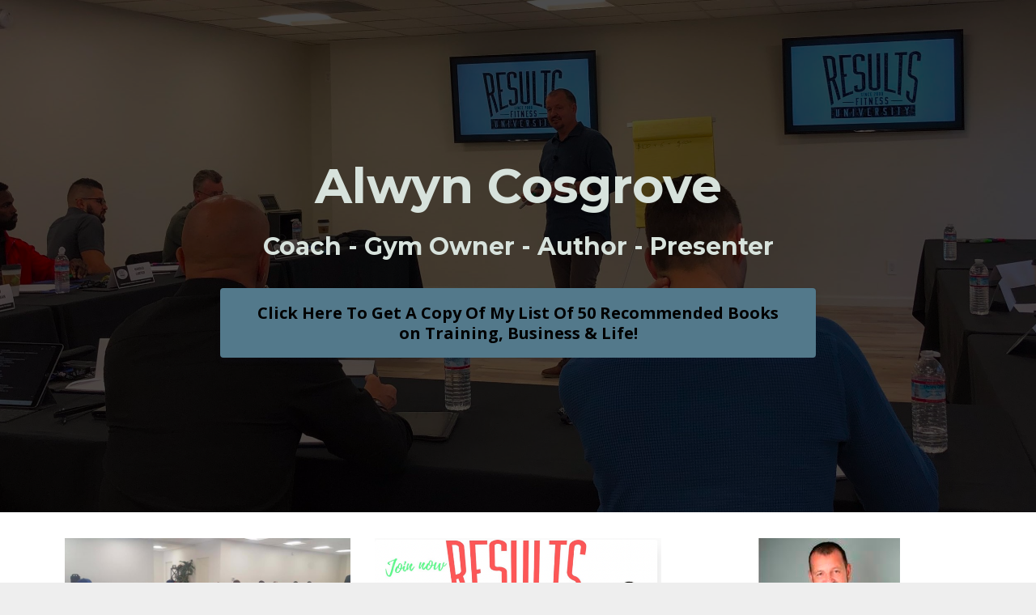

--- FILE ---
content_type: text/html; charset=utf-8
request_url: https://www.resultsfitnessuniversity.com/alwyncosgrove
body_size: 8796
content:
<!DOCTYPE html>
<html lang="en">
  <head>

    <!-- Title and description ================================================== -->
    
              <meta name="csrf-param" content="authenticity_token">
              <meta name="csrf-token" content="ffsuPCfykkilrlUpQLV4v6q6bznduTb1LmhRzHzY9EYlMOVlX4TYGj1fOh9X4vEyfr6dg/k+T0on3xP2QDMZug==">
            
    <title>
      
        AlwynCosgrove.com
      
    </title>
    <meta charset="utf-8" />
    <meta content="IE=edge,chrome=1" http-equiv="X-UA-Compatible">
    <meta name="viewport" content="width=device-width, initial-scale=1, maximum-scale=1, user-scalable=no">
    

    <!-- Helpers ================================================== -->
    <meta property="og:type" content="website">
<meta property="og:url" content="https://www.resultsfitnessuniversity.com/alwyncosgrove">
<meta name="twitter:card" content="summary_large_image">

<meta property="og:title" content="AlwynCosgrove.com">
<meta name="twitter:title" content="AlwynCosgrove.com">




    <link href="https://kajabi-storefronts-production.kajabi-cdn.com/kajabi-storefronts-production/themes/1405873/assets/favicon.png?1729785342641813?v=2" rel="shortcut icon" />
    <link rel="canonical" href="https://www.resultsfitnessuniversity.com/alwyncosgrove" />

    <!-- CSS ================================================== -->
    <link rel="stylesheet" href="https://maxcdn.bootstrapcdn.com/bootstrap/4.0.0-alpha.4/css/bootstrap.min.css" integrity="sha384-2hfp1SzUoho7/TsGGGDaFdsuuDL0LX2hnUp6VkX3CUQ2K4K+xjboZdsXyp4oUHZj" crossorigin="anonymous">
    <link rel="stylesheet" href="https://maxcdn.bootstrapcdn.com/font-awesome/4.5.0/css/font-awesome.min.css">
    
      <link href="//fonts.googleapis.com/css?family=Open+Sans:400,700,400italic,700italic|Montserrat:400,700,400italic,700italic" rel="stylesheet" type="text/css">
    
    <link rel="stylesheet" media="screen" href="https://kajabi-app-assets.kajabi-cdn.com/assets/core-0d125629e028a5a14579c81397830a1acd5cf5a9f3ec2d0de19efb9b0795fb03.css" />
    <link rel="stylesheet" media="screen" href="https://kajabi-storefronts-production.kajabi-cdn.com/kajabi-storefronts-production/themes/1405873/assets/styles.css?1729785342641813" />
    <link rel="stylesheet" media="screen" href="https://kajabi-storefronts-production.kajabi-cdn.com/kajabi-storefronts-production/themes/1405873/assets/overrides.css?1729785342641813" />

    <!-- Container Width ================================================== -->
    
    

    <!-- Optional Background Image ======================================== -->
    

    <!-- Header hook ====================================================== -->
    <script type="text/javascript">
  var Kajabi = Kajabi || {};
</script>
<script type="text/javascript">
  Kajabi.currentSiteUser = {
    "id" : "-1",
    "type" : "Guest",
    "contactId" : "",
  };
</script>
<script type="text/javascript">
  Kajabi.theme = {
    activeThemeName: "Premier",
    previewThemeId: null,
    editor: false
  };
</script>
<meta name="turbo-prefetch" content="false">
<!-- Start of Async ProveSource Code --><script>!function(o,i){window.provesrc&&window.console&&console.error&&console.error("ProveSource is included twice in this page."),window.provesrc={dq:[],display:function(){this.dq.push(arguments)}},o._provesrcAsyncInit=function(){window.provesrc.init({apiKey:"eyJhbGciOiJIUzI1NiIsInR5cCI6IkpXVCJ9.eyJhY2NvdW50SWQiOiI2OTBjZWRiZDI1MDM3MjU1ZWQyM2Y5NDAiLCJpYXQiOjE3NjI0NTQ5NzN9.Hjw00JyJqqT2GshSv9SGQ4JLH9FTiMgJgjSsI4eq150",v:"0.0.4"})};var r=i.createElement("script");r.type="text/javascript",r.async=!0,r["ch"+"ar"+"set"]="UTF-8",r.src="https://cdn.provesrc.com/provesrc.js";var e=i.getElementsByTagName("script")[0];e.parentNode.insertBefore(r,e)}(window,document);</script><!-- End of Async ProveSource Code --><script>
(function(i,s,o,g,r,a,m){i['GoogleAnalyticsObject']=r;i[r]=i[r]||function(){
(i[r].q=i[r].q||[]).push(arguments)
},i[r].l=1*new Date();a=s.createElement(o),
m=s.getElementsByTagName(o)[0];a.async=1;a.src=g;m.parentNode.insertBefore(a,m)
})(window,document,'script','//www.google-analytics.com/analytics.js','ga');
ga('create', 'UA-45673230-1', 'auto', {});
ga('send', 'pageview');
</script>
<style type="text/css">
  #editor-overlay {
    display: none;
    border-color: #2E91FC;
    position: absolute;
    background-color: rgba(46,145,252,0.05);
    border-style: dashed;
    border-width: 3px;
    border-radius: 3px;
    pointer-events: none;
    cursor: pointer;
    z-index: 10000000000;
  }
  .editor-overlay-button {
    color: white;
    background: #2E91FC;
    border-radius: 2px;
    font-size: 13px;
    margin-inline-start: -24px;
    margin-block-start: -12px;
    padding-block: 3px;
    padding-inline: 10px;
    text-transform:uppercase;
    font-weight:bold;
    letter-spacing:1.5px;

    left: 50%;
    top: 50%;
    position: absolute;
  }
</style>
<script src="https://kajabi-app-assets.kajabi-cdn.com/vite/assets/track_analytics-999259ad.js" crossorigin="anonymous" type="module"></script><link rel="modulepreload" href="https://kajabi-app-assets.kajabi-cdn.com/vite/assets/stimulus-576c66eb.js" as="script" crossorigin="anonymous">
<link rel="modulepreload" href="https://kajabi-app-assets.kajabi-cdn.com/vite/assets/track_product_analytics-9c66ca0a.js" as="script" crossorigin="anonymous">
<link rel="modulepreload" href="https://kajabi-app-assets.kajabi-cdn.com/vite/assets/stimulus-e54d982b.js" as="script" crossorigin="anonymous">
<link rel="modulepreload" href="https://kajabi-app-assets.kajabi-cdn.com/vite/assets/trackProductAnalytics-3d5f89d8.js" as="script" crossorigin="anonymous">      <script type="text/javascript">
        if (typeof (window.rudderanalytics) === "undefined") {
          !function(){"use strict";window.RudderSnippetVersion="3.0.3";var sdkBaseUrl="https://cdn.rudderlabs.com/v3"
          ;var sdkName="rsa.min.js";var asyncScript=true;window.rudderAnalyticsBuildType="legacy",window.rudderanalytics=[]
          ;var e=["setDefaultInstanceKey","load","ready","page","track","identify","alias","group","reset","setAnonymousId","startSession","endSession","consent"]
          ;for(var n=0;n<e.length;n++){var t=e[n];window.rudderanalytics[t]=function(e){return function(){
          window.rudderanalytics.push([e].concat(Array.prototype.slice.call(arguments)))}}(t)}try{
          new Function('return import("")'),window.rudderAnalyticsBuildType="modern"}catch(a){}
          if(window.rudderAnalyticsMount=function(){
          "undefined"==typeof globalThis&&(Object.defineProperty(Object.prototype,"__globalThis_magic__",{get:function get(){
          return this},configurable:true}),__globalThis_magic__.globalThis=__globalThis_magic__,
          delete Object.prototype.__globalThis_magic__);var e=document.createElement("script")
          ;e.src="".concat(sdkBaseUrl,"/").concat(window.rudderAnalyticsBuildType,"/").concat(sdkName),e.async=asyncScript,
          document.head?document.head.appendChild(e):document.body.appendChild(e)
          },"undefined"==typeof Promise||"undefined"==typeof globalThis){var d=document.createElement("script")
          ;d.src="https://polyfill-fastly.io/v3/polyfill.min.js?version=3.111.0&features=Symbol%2CPromise&callback=rudderAnalyticsMount",
          d.async=asyncScript,document.head?document.head.appendChild(d):document.body.appendChild(d)}else{
          window.rudderAnalyticsMount()}window.rudderanalytics.load("2apYBMHHHWpiGqicceKmzPebApa","https://kajabiaarnyhwq.dataplane.rudderstack.com",{})}();
        }
      </script>
      <script type="text/javascript">
        if (typeof (window.rudderanalytics) !== "undefined") {
          rudderanalytics.page({"account_id":"10192","site_id":"10344"});
        }
      </script>
      <script type="text/javascript">
        if (typeof (window.rudderanalytics) !== "undefined") {
          (function () {
            function AnalyticsClickHandler (event) {
              const targetEl = event.target.closest('a') || event.target.closest('button');
              if (targetEl) {
                rudderanalytics.track('Site Link Clicked', Object.assign(
                  {"account_id":"10192","site_id":"10344"},
                  {
                    link_text: targetEl.textContent.trim(),
                    link_href: targetEl.href,
                    tag_name: targetEl.tagName,
                  }
                ));
              }
            };
            document.addEventListener('click', AnalyticsClickHandler);
          })();
        }
      </script>
<script>
!function(f,b,e,v,n,t,s){if(f.fbq)return;n=f.fbq=function(){n.callMethod?
n.callMethod.apply(n,arguments):n.queue.push(arguments)};if(!f._fbq)f._fbq=n;
n.push=n;n.loaded=!0;n.version='2.0';n.agent='plkajabi';n.queue=[];t=b.createElement(e);t.async=!0;
t.src=v;s=b.getElementsByTagName(e)[0];s.parentNode.insertBefore(t,s)}(window,
                                                                      document,'script','https://connect.facebook.net/en_US/fbevents.js');


fbq('init', '1875557415852505', {"ct":"","country":null,"em":"","fn":"","ln":"","pn":"","zp":""});
fbq('track', "PageView");</script>
<noscript><img height="1" width="1" style="display:none"
src="https://www.facebook.com/tr?id=1875557415852505&ev=PageView&noscript=1"
/></noscript>
<meta name='site_locale' content='en'><style type="text/css">
  /* Font Awesome 4 */
  .fa.fa-twitter{
    font-family:sans-serif;
  }
  .fa.fa-twitter::before{
    content:"𝕏";
    font-size:1.2em;
  }

  /* Font Awesome 5 */
  .fab.fa-twitter{
    font-family:sans-serif;
  }
  .fab.fa-twitter::before{
    content:"𝕏";
    font-size:1.2em;
  }
</style>
<link rel="stylesheet" href="https://cdn.jsdelivr.net/npm/@kajabi-ui/styles@1.0.4/dist/kajabi_products/kajabi_products.css" />
<script type="module" src="https://cdn.jsdelivr.net/npm/@pine-ds/core@3.14.0/dist/pine-core/pine-core.esm.js"></script>
<script nomodule src="https://cdn.jsdelivr.net/npm/@pine-ds/core@3.14.0/dist/pine-core/index.esm.js"></script>

  </head>
  <body>
    <div class="container container--main container--default">
      <div class="content-wrap">
        <div class="section-wrap section-wrap--top">
          <div id="section-header" data-section-id="header"><!-- Header Variables -->























<!-- KJB Settings Variables -->





<style>
  .header {
    background: #fff;
  }
  
  .header .logo--text, .header--left .header-menu a {
    line-height: 40px;
  }
  .header .logo--image {
    height: 40px;
  }
  .header .logo img {
    max-height: 40px;
  }
  .announcement {
      background: #e8ce1b;
      color: #fff;
    }
  /*============================================================================
    #Header User Menu Styles
  ==============================================================================*/
  .header .user__dropdown {
    background: #fff;
    top: 71px;
  }
  .header--center .user__dropdown {
    top: 50px;
  }
  
  /*============================================================================
    #Header Responsive Styles
  ==============================================================================*/
  @media (max-width: 767px) {
    .header .logo--text {
      line-height: 40px;
    }
    .header .logo--image {
      max-height: 40px;
    }
    .header .logo img {
      max-height: 40px;
    }
    .header .header-ham {
      top: 20px;
    }
  }
</style>




</div>
          <div data-content-for-index data-dynamic-sections="index"><div id="section-1494867300050" data-section-id="1494867300050"><!-- Section Variables -->

















<!-- KJB Settings Variables -->




<style>
  
    .background-image--1494867300050 {
      background-image: url(https://kajabi-storefronts-production.kajabi-cdn.com/kajabi-storefronts-production/themes/1405873/settings_images/bxcbSJa1QMWnGzauDyD2_file.jpg);
    }
  
  .section--1494867300050 {
    /*============================================================================
      #Background Color Override
    ==============================================================================*/
    background: rgba(0,0,0,.7);
  }
  
    .section--1494867300050, .section--1494867300050 h1, .section--1494867300050 h2, .section--1494867300050 h3, .section--1494867300050 h4, .section--1494867300050 h5 , .section--1494867300050 h6  {
      /*============================================================================
        #Text Color Override
      ==============================================================================*/
      color: #d7e2dc;
    }
  
</style>



  <div class="hero-background background-image background-image--1494867300050 ">

  <div class="section section--hero section--middle section--dark section--large section--1494867300050 " kjb-settings-id="sections_1494867300050_settings_overlay">
    <div class="container">
      <div class="row">
        
          <div class="col-md-8 btn__spacing btn__spacing--center">
            <h1 kjb-settings-id="sections_1494867300050_settings_title">Alwyn Cosgrove</h1>
<div kjb-settings-id="sections_1494867300050_settings_text">
  <h3><span style="color: #d7e2dc;"><strong>Coach - Gym Owner - Author - Presenter</strong></span></h3>
</div>

  














<style>
  /*============================================================================
    #Individual CTA Style
  ==============================================================================*/
  .btn--solid.btn--1494867300049_0 {
    background: #53798b !important;
    border-color: #53798b !important;
    color: #000000 !important;
  }
  .btn--solid.btn--1494867300049_0:hover {
    color: #000000 !important;
  }
  .btn--outline.btn--1494867300049_0 {
    border-color: #53798b !important;
    color: #53798b !important;
  }
  .btn--outline.btn--1494867300049_0:hover {
    color: #53798b !important;
  }
</style>
<a href="https://www.resultsfitnessuniversity.com/booklist" class="btn btn-cta btn--block btn--solid btn--large btn--1494867300049_0" data-offset-number="0" data-offset-period="seconds" data-event="" id="" kjb-settings-id="sections_1494867300050_blocks_1494867300049_0_settings_btn_action" target="_blank">Click Here To Get A Copy Of My List Of 50 Recommended Books on Training, Business & Life!</a>



          </div>
        
      </div>
    </div>
  </div>
</div>


</div><div id="section-1494867305824" data-section-id="1494867305824"><!-- Section Virables -->











<!-- Contitional Section Virables -->


<!-- Kjb Section Variabels -->


<style>
  
  .section--1494867305824 {
    /*============================================================================
      #Background Color Override
    ==============================================================================*/
    background: #fff;
  }
  
  .section--link_list.section--dark.section--1494867305824 a, .section--link_list.section--light.section--1494867305824 a, .section--blog_posts.section--dark.section--1494867305824 a, .section--blog_posts.section--light.section--1494867305824 a, .section--feature.section--dark.section--1494867305824 a, .section--feature.section--light.section--1494867305824 a {
    
  }
</style>


<div class="">
  <div id="" class="section section--feature section--top section--xs-small section--light section--1494867305824 " kjb-settings-id="sections_1494867305824_settings_background_color">
    <div class="container">
      
  <div class="row heading heading--empty">

  <div class="col-md-8">
    
    
  </div>
</div>

      <div class="row">
        
          
            <div class="col-md-4">
              <!-- Block Variables -->











<!-- KJB Settings Variables -->





<!-- Sets the Img Width If Setting Has Been Used -->


<div class="block--1494867305824_0" kjb-settings-id="sections_1494867305824_blocks_1494867305824_0_settings_feature" style="text-align: center">
  
    
      <a href="https://www.resultsfitnessuniversity.com/results-university-membership-options" target="_blank">
        <img src="https://kajabi-storefronts-production.kajabi-cdn.com/kajabi-storefronts-production/themes/1405873/settings_images/dtYRp8syQcahdU9oG37u_file.jpg" class="img-fluid" kjb-settings-id="sections_1494867305824_blocks_1494867305824_0_settings_image"/>
      </a>
    
    <a href="https://www.resultsfitnessuniversity.com/results-university-membership-options" target="_blank">
      <h4 kjb-settings-id="sections_1494867305824_blocks_1494867305824_0_settings_heading">Join Us! </h4>
    </a>
  
  <div kjb-settings-id="sections_1494867305824_blocks_1494867305824_0_settings_text">
    <p>Jump onboard with us! Learn more about joining our On Demand Success Club, our coaching program, or how to become one of our VIP Mastermind Coaching members!</p>
  </div>
  
    














<style>
  /*============================================================================
    #Individual CTA Style
  ==============================================================================*/
  .btn--solid.btn--1494867305824_0 {
    background: #f1c40f !important;
    border-color: #f1c40f !important;
    color: #000000 !important;
  }
  .btn--solid.btn--1494867305824_0:hover {
    color: #000000 !important;
  }
  .btn--outline.btn--1494867305824_0 {
    border-color: #f1c40f !important;
    color: #f1c40f !important;
  }
  .btn--outline.btn--1494867305824_0:hover {
    color: #f1c40f !important;
  }
</style>
<a href="https://www.resultsfitnessuniversity.com/event-schedule" class="btn btn-cta btn--auto btn--solid btn--med btn--1494867305824_0" data-offset-number="0" data-offset-period="seconds" data-event="" id="" kjb-settings-id="sections_1494867305824_blocks_1494867305824_0_settings_btn_action" target="_blank">Learn More</a>

  
</div>

            </div>
          
        
          
            <div class="col-md-4">
              <!-- Block Variables -->











<!-- KJB Settings Variables -->





<!-- Sets the Img Width If Setting Has Been Used -->


<div class="block--1494867305824_1" kjb-settings-id="sections_1494867305824_blocks_1494867305824_1_settings_feature" style="text-align: center">
  
    
      <a href="https://www.resultsfitnessuniversity.com/store" target="_blank">
        <img src="https://kajabi-storefronts-production.kajabi-cdn.com/kajabi-storefronts-production/file-uploads/themes/1405873/settings_images/6440a7c-d21-badb-d417-bf1ef8d4c83_5aaaa759-cd63-4ec5-86ea-c8c64605c084.png" class="img-fluid" kjb-settings-id="sections_1494867305824_blocks_1494867305824_1_settings_image"/>
      </a>
    
    <a href="https://www.resultsfitnessuniversity.com/store" target="_blank">
      <h4 kjb-settings-id="sections_1494867305824_blocks_1494867305824_1_settings_heading">Store</h4>
    </a>
  
  <div kjb-settings-id="sections_1494867305824_blocks_1494867305824_1_settings_text">
    <p>Learn more about my books, products, and our On Demand Success Club, where you get access to a entire new course every month without leaving your home!</p>
  </div>
  
    














<style>
  /*============================================================================
    #Individual CTA Style
  ==============================================================================*/
  .btn--solid.btn--1494867305824_1 {
    background: #f1c40f !important;
    border-color: #f1c40f !important;
    color: #000000 !important;
  }
  .btn--solid.btn--1494867305824_1:hover {
    color: #000000 !important;
  }
  .btn--outline.btn--1494867305824_1 {
    border-color: #f1c40f !important;
    color: #f1c40f !important;
  }
  .btn--outline.btn--1494867305824_1:hover {
    color: #f1c40f !important;
  }
</style>
<a href="https://www.resultsfitnessuniversity.com/store" class="btn btn-cta btn--auto btn--solid btn--med btn--1494867305824_1" data-offset-number="0" data-offset-period="seconds" data-event="" id="" kjb-settings-id="sections_1494867305824_blocks_1494867305824_1_settings_btn_action" target="_blank">Start Shopping</a>

  
</div>

            </div>
          
        
          
            <div class="col-md-4">
              <!-- Block Variables -->











<!-- KJB Settings Variables -->





<!-- Sets the Img Width If Setting Has Been Used -->


<div class="block--1494867305824_2" kjb-settings-id="sections_1494867305824_blocks_1494867305824_2_settings_feature" style="text-align: center">
  
    
      <a href="https://www.resultsfitnessuniversity.com/fitnessbusinesscatalyst" target="_blank">
        <img src="https://kajabi-storefronts-production.kajabi-cdn.com/kajabi-storefronts-production/themes/1405873/settings_images/tlUzWucSQeuV4Tcznuyi_file.jpg" class="img-fluid" kjb-settings-id="sections_1494867305824_blocks_1494867305824_2_settings_image"/>
      </a>
    
    <a href="https://www.resultsfitnessuniversity.com/fitnessbusinesscatalyst" target="_blank">
      <h4 kjb-settings-id="sections_1494867305824_blocks_1494867305824_2_settings_heading">Coaching with Alwyn Cosgrove</h4>
    </a>
  
  <div kjb-settings-id="sections_1494867305824_blocks_1494867305824_2_settings_text">
    <p>Learn more about working one-on-one with Alwyn Cosgrove as your business coach!</p>
  </div>
  
    














<style>
  /*============================================================================
    #Individual CTA Style
  ==============================================================================*/
  .btn--solid.btn--1494867305824_2 {
    background: #f1c40f !important;
    border-color: #f1c40f !important;
    color: #000000 !important;
  }
  .btn--solid.btn--1494867305824_2:hover {
    color: #000000 !important;
  }
  .btn--outline.btn--1494867305824_2 {
    border-color: #f1c40f !important;
    color: #f1c40f !important;
  }
  .btn--outline.btn--1494867305824_2:hover {
    color: #f1c40f !important;
  }
</style>
<a href="https://www.resultsfitnessuniversity.com/event-schedule-1" class="btn btn-cta btn--auto btn--solid btn--med btn--1494867305824_2" data-offset-number="0" data-offset-period="seconds" data-event="" id="" kjb-settings-id="sections_1494867305824_blocks_1494867305824_2_settings_btn_action" target="_blank">Learn More</a>

  
</div>

            </div>
          
        
      </div>
    </div>
  </div>
</div>

</div><div id="section-1575926377754" data-section-id="1575926377754"><!-- Section Virables -->











<!-- Contitional Section Virables -->


<!-- Kjb Section Variabels -->


<style>
  
  .section--1575926377754 {
    /*============================================================================
      #Background Color Override
    ==============================================================================*/
    background: #f9f9f9;
  }
  
  .section--link_list.section--dark.section--1575926377754 a, .section--link_list.section--light.section--1575926377754 a, .section--blog_posts.section--dark.section--1575926377754 a, .section--blog_posts.section--light.section--1575926377754 a, .section--feature.section--dark.section--1575926377754 a, .section--feature.section--light.section--1575926377754 a {
    
  }
</style>


<div id="" class="section section--logo_list section--middle section--xs-small section--light section--1575926377754" kjb-settings-id="sections_1575926377754_settings_background_color">
  <div class="container">
    
  <div class="row heading">

  <div class="col-md-8">
    
      <h2 class="heading__title" kjb-settings-id="sections_1575926377754_settings_heading">Featured in:</h2>
    
    
  </div>
</div>

    <div class="row">
      
        <div class="col-sm-2">
          <!-- Block Variables -->





<!-- KJB Settings Variables -->



  <img src="https://kajabi-storefronts-production.kajabi-cdn.com/kajabi-storefronts-production/themes/1405873/settings_images/UxtMNeXLQUegDt6nmMpo_Screen_Shot_2019-12-06_at_5.26.03_PM.png" class="img-fluid" kjb-settings-id="sections_1575926377754_blocks_1575926377754_0_settings_logo_list_img"/>


        </div>
      
        <div class="col-sm-2">
          <!-- Block Variables -->





<!-- KJB Settings Variables -->



  <img src="https://kajabi-storefronts-production.kajabi-cdn.com/kajabi-storefronts-production/themes/1405873/settings_images/1mL3urCsQbqXUIyloibo_Screen_Shot_2019-12-06_at_5.25.55_PM.png" class="img-fluid" kjb-settings-id="sections_1575926377754_blocks_1575926377754_1_settings_logo_list_img"/>


        </div>
      
        <div class="col-sm-2">
          <!-- Block Variables -->





<!-- KJB Settings Variables -->



  <img src="https://kajabi-storefronts-production.kajabi-cdn.com/kajabi-storefronts-production/themes/1405873/settings_images/yg2CJO4lRXqOnSCFqqUP_Screen_Shot_2019-12-09_at_1.21.48_PM.png" class="img-fluid" kjb-settings-id="sections_1575926377754_blocks_1575926377754_2_settings_logo_list_img"/>


        </div>
      
    </div>
  </div>
</div>

</div><div id="section-1575924080140" data-section-id="1575924080140"><!-- Section Virables -->











<!-- Contitional Section Virables -->


<!-- Kjb Section Variabels -->


<style>
  
    .background-image--1575924080140 {
      background-image: url(https://kajabi-storefronts-production.kajabi-cdn.com/kajabi-storefronts-production/themes/1405873/assets/?1729785342641813);
    }
  
  .section--1575924080140 {
    /*============================================================================
      #Background Color Override
    ==============================================================================*/
    background: #fff;
  }
  
  .section--link_list.section--dark.section--1575924080140 a, .section--link_list.section--light.section--1575924080140 a, .section--blog_posts.section--dark.section--1575924080140 a, .section--blog_posts.section--light.section--1575924080140 a, .section--feature.section--dark.section--1575924080140 a, .section--feature.section--light.section--1575924080140 a {
    
  }
</style>


<!-- Section Variables -->




<div class="">
  <div id="" class="section section--blog_posts section--top section--xs-small section--light section--1575924080140 " kjb-settings-id="sections_1575924080140_settings_background_color">
    <div class="container">
      
  <div class="row heading">

  <div class="col-md-8">
    
      <h2 class="heading__title" kjb-settings-id="sections_1575924080140_settings_heading">Articles</h2>
    
    
  </div>
</div>

      <div class="row">
        
          <div class="col-md-4">
            <div class="blog_post">
  
    
      <a href="/blog/doubled-revenue-while-galavanting-in-greece-meet-matthew"><img class="blog_post__img img-fluid" src="https://kajabi-storefronts-production.kajabi-cdn.com/kajabi-storefronts-production/file-uploads/blogs/8059/images/3b75f07-531-1f68-47c-eca34a8e71_f6b64908-a4f4-4fc8-ba22-1ae29a9283b3.jpg"></a>
    
  
  
    <h4 class="blog_post__title blog_post__title--solo"><a href="/blog/doubled-revenue-while-galavanting-in-greece-meet-matthew">DOUBLED revenue while galavanting in Greece (Meet Matthew)</a></h4>
  
</div>

          </div>
        
          <div class="col-md-4">
            <div class="blog_post">
  
    
      <a href="/blog/kati-caleb-terray-results-university-biz-owner-of-the-year-finalist"><img class="blog_post__img img-fluid" src="https://kajabi-storefronts-production.kajabi-cdn.com/kajabi-storefronts-production/blogs/8059/images/GtM5BKnASwyoy3y6BhT6_Screen_Shot_2020-11-11_at_8.06.30_PM.png"></a>
    
  
  
    <h4 class="blog_post__title blog_post__title--solo"><a href="/blog/kati-caleb-terray-results-university-biz-owner-of-the-year-finalist">Kati & Caleb Terray, Results University Biz Owner of the Year final...</a></h4>
  
</div>

          </div>
        
          <div class="col-md-4">
            <div class="blog_post">
  
    
      <a href="/blog/our-biz-owners-of-the-year-mandy-haugstad-jordan-rudolph-of-unity-fitness-in-la-crosse-wi"><img class="blog_post__img img-fluid" src="https://kajabi-storefronts-production.kajabi-cdn.com/kajabi-storefronts-production/blogs/8059/images/vJcoXR24QpGgC43VPA9X_3edf2e0873cdc9f7cf02a90b71880907.jpg"></a>
    
  
  
    <h4 class="blog_post__title blog_post__title--solo"><a href="/blog/our-biz-owners-of-the-year-mandy-haugstad-jordan-rudolph-of-unity-fitness-in-la-crosse-wi">Our Business Owners of the Year, Mandy Haugstad & Jordan Rudolph of...</a></h4>
  
</div>

          </div>
        
      </div>
    </div>
  </div>
</div>

</div><div id="section-1575946513755" data-section-id="1575946513755"><!-- Section Virables -->











<!-- Contitional Section Virables -->


<!-- Kjb Section Variabels -->


<style>
  
  .section--1575946513755 {
    /*============================================================================
      #Background Color Override
    ==============================================================================*/
    background: #fff;
  }
  
  .section--link_list.section--dark.section--1575946513755 a, .section--link_list.section--light.section--1575946513755 a, .section--blog_posts.section--dark.section--1575946513755 a, .section--blog_posts.section--light.section--1575946513755 a, .section--feature.section--dark.section--1575946513755 a, .section--feature.section--light.section--1575946513755 a {
    
  }
</style>


<!-- Section Variables -->







<!-- KJB Settings Variables -->



<!-- Conditional Styles For Accent Bar -->


<div id="" class="section section--heading section--top section--xs-small section--light section--1575946513755" kjb-settings-id="sections_1575946513755_settings_background_color">
  <div class="container">
    <div class="row">
      <div class="col-md-8">
        
          <h2 class="section--heading__title section--heading__title--sm" kjb-settings-id="sections_1575946513755_settings_heading">Books</h2>
        
        
          <p class="section--heading__subtitle section--heading__subtitle--sm" kjb-settings-id="sections_1575946513755_settings_subheading">Check out the following best-selling books by clicking on the cover to grab your copy today! </p>
        
      </div>
    </div>
  </div>
</div>

</div><div id="section-1575935871267" data-section-id="1575935871267"><!-- Section Virables -->











<!-- Contitional Section Virables -->


<!-- Kjb Section Variabels -->


<style>
  
  .section--1575935871267 {
    /*============================================================================
      #Background Color Override
    ==============================================================================*/
    background: #ecf0f1;
  }
  
  .section--link_list.section--dark.section--1575935871267 a, .section--link_list.section--light.section--1575935871267 a, .section--blog_posts.section--dark.section--1575935871267 a, .section--blog_posts.section--light.section--1575935871267 a, .section--feature.section--dark.section--1575935871267 a, .section--feature.section--light.section--1575935871267 a {
    
  }
</style>


<div id="" class="section section--gallery section--top section-- section--light section--1575935871267">
  <div class="row">
    
      
        <div class="col-md-3">
          





<style>
  .gallery-image--1575935871267_0 .gallery-image__overlay--bg {
    background-color: rgba(0,0,0,0.5);
  }
  .gallery-image--1575935871267_0 .gallery-image__text-container, .gallery-image--1575935871267_0 .gallery-image__text-container h3 {
    color: #ffffff;
  }
</style>

<div class="gallery-image gallery-image--1575935871267_0">
  
    <a class="gallery-image__link gallery-image__link--active" href="http://www.amazon.com/gp/product/1583335757/ref=as_li_tl?ie=UTF8&camp=1789&creative=390957&creativeASIN=1583335757&linkCode=as2&tag=wwwalwyncosgr-20&linkId=2WND5UE4VWBFMRAK" target="_blank">
  
  <img src="https://kajabi-storefronts-production.kajabi-cdn.com/kajabi-storefronts-production/themes/1405873/settings_images/pi9GiBCZSNubW3Dkn29e_Strong_2.jpg" class="img-fluid" kjb-settings-id="sections_1575935871267_blocks_1575935871267_0_settings_image" />
  
  </a>
</div>

        </div>
      
    
      
        <div class="col-md-3">
          





<style>
  .gallery-image--1575935871267_1 .gallery-image__overlay--bg {
    background-color: rgba(0,0,0,0.5);
  }
  .gallery-image--1575935871267_1 .gallery-image__text-container, .gallery-image--1575935871267_1 .gallery-image__text-container h3 {
    color: #ffffff;
  }
</style>

<div class="gallery-image gallery-image--1575935871267_1">
  
    <a class="gallery-image__link gallery-image__link--active" href="http://www.amazon.com/gp/product/1583334653/ref=as_li_ss_il?ie=UTF8&camp=1789&creative=390957&creativeASIN=1583334653&linkCode=as2&tag=wwwalwyncosgr-20" target="_blank">
  
  <img src="https://kajabi-storefronts-production.kajabi-cdn.com/kajabi-storefronts-production/themes/1405873/settings_images/1Sl0tGpDSuSqukEb6b5T_NROL_Supercharged.jpg" class="img-fluid" kjb-settings-id="sections_1575935871267_blocks_1575935871267_1_settings_image" />
  
  </a>
</div>

        </div>
      
    
      
        <div class="col-md-3">
          





<style>
  .gallery-image--1575935871267_2 .gallery-image__overlay--bg {
    background-color: rgba(0,0,0,0.5);
  }
  .gallery-image--1575935871267_2 .gallery-image__text-container, .gallery-image--1575935871267_2 .gallery-image__text-container h3 {
    color: #ffffff;
  }
</style>

<div class="gallery-image gallery-image--1575935871267_2">
  
    <a class="gallery-image__link gallery-image__link--active" href="http://www.amazon.com/gp/product/158333338X/ref=as_li_ss_il?ie=UTF8&camp=1789&creative=390957&creativeASIN=158333338X&linkCode=as2&tag=wwwalwyncosgr-20" target="_blank">
  
  <img src="https://kajabi-storefronts-production.kajabi-cdn.com/kajabi-storefronts-production/themes/1405873/settings_images/amTmPgwQFTNqrLuXnJIw_NROL.jpg" class="img-fluid" kjb-settings-id="sections_1575935871267_blocks_1575935871267_2_settings_image" />
  
  </a>
</div>

        </div>
      
    
      
        <div class="col-md-3">
          





<style>
  .gallery-image--1575935973648 .gallery-image__overlay--bg {
    background-color: rgba(0,0,0,0.5);
  }
  .gallery-image--1575935973648 .gallery-image__text-container, .gallery-image--1575935973648 .gallery-image__text-container h3 {
    color: #ffffff;
  }
</style>

<div class="gallery-image gallery-image--1575935973648">
  
    <a class="gallery-image__link gallery-image__link--active" href="http://www.amazon.com/gp/product/1583333398/ref=as_li_ss_il?ie=UTF8&camp=1789&creative=390957&creativeASIN=1583333398&linkCode=as2&tag=wwwalwyncosgr-20" target="_blank">
  
  <img src="https://kajabi-storefronts-production.kajabi-cdn.com/kajabi-storefronts-production/themes/1405873/settings_images/r7hNZq1FTX6NCiVa0Quz_NROL_Women.jpg" class="img-fluid" kjb-settings-id="sections_1575935871267_blocks_1575935973648_settings_image" />
  
  </a>
</div>

        </div>
      
    
      
        <div class="col-md-3">
          





<style>
  .gallery-image--1575936000661 .gallery-image__overlay--bg {
    background-color: rgba(0,0,0,0.5);
  }
  .gallery-image--1575936000661 .gallery-image__text-container, .gallery-image--1575936000661 .gallery-image__text-container h3 {
    color: #ffffff;
  }
</style>

<div class="gallery-image gallery-image--1575936000661">
  
    <a class="gallery-image__link gallery-image__link--active" href="http://www.amazon.com/gp/product/1583334602/ref=as_li_ss_il?ie=UTF8&camp=1789&creative=390957&creativeASIN=1583334602&linkCode=as2&tag=wwwalwyncosgr-20" target="_blank">
  
  <img src="https://kajabi-storefronts-production.kajabi-cdn.com/kajabi-storefronts-production/themes/1405873/settings_images/Zl8r1MwQTCfNk99VVUiD_NROL_Abs.jpg" class="img-fluid" kjb-settings-id="sections_1575935871267_blocks_1575936000661_settings_image" />
  
  </a>
</div>

        </div>
      
    
      
        <div class="col-md-3">
          





<style>
  .gallery-image--1575936148095 .gallery-image__overlay--bg {
    background-color: rgba(0,0,0,0.5);
  }
  .gallery-image--1575936148095 .gallery-image__text-container, .gallery-image--1575936148095 .gallery-image__text-container h3 {
    color: #ffffff;
  }
</style>

<div class="gallery-image gallery-image--1575936148095">
  
    <a class="gallery-image__link gallery-image__link--active" href="http://www.amazon.com/gp/product/1583334610/ref=as_li_ss_il?ie=UTF8&camp=1789&creative=390957&creativeASIN=1583334610&linkCode=as2&tag=wwwalwyncosgr-20" target="_blank">
  
  <img src="https://kajabi-storefronts-production.kajabi-cdn.com/kajabi-storefronts-production/themes/1405873/settings_images/1VliSB9gQ9Cfq0N8FXyz_NROL_Life.jpg" class="img-fluid" kjb-settings-id="sections_1575935871267_blocks_1575936148095_settings_image" />
  
  </a>
</div>

        </div>
      
    
      
        <div class="col-md-3">
          





<style>
  .gallery-image--1575936189149 .gallery-image__overlay--bg {
    background-color: rgba(0,0,0,0.5);
  }
  .gallery-image--1575936189149 .gallery-image__text-container, .gallery-image--1575936189149 .gallery-image__text-container h3 {
    color: #ffffff;
  }
</style>

<div class="gallery-image gallery-image--1575936189149">
  
    <a class="gallery-image__link gallery-image__link--active" href="http://www.amazon.com/gp/product/0982908377/ref=as_li_ss_il?ie=UTF8&camp=1789&creative=390957&creativeASIN=0982908377&linkCode=as2&tag=wwwalwyncosgr-20" target="_blank">
  
  <img src="https://kajabi-storefronts-production.kajabi-cdn.com/kajabi-storefronts-production/themes/1405873/settings_images/RZCHo4V8R5yujSJmSTJh_Total_Body_Breakthrough.jpg" class="img-fluid" kjb-settings-id="sections_1575935871267_blocks_1575936189149_settings_image" />
  
  </a>
</div>

        </div>
      
    
      
        <div class="col-md-3">
          





<style>
  .gallery-image--1575936217652 .gallery-image__overlay--bg {
    background-color: rgba(0,0,0,0.5);
  }
  .gallery-image--1575936217652 .gallery-image__text-container, .gallery-image--1575936217652 .gallery-image__text-container h3 {
    color: #ffffff;
  }
</style>

<div class="gallery-image gallery-image--1575936217652">
  
    <a class="gallery-image__link gallery-image__link--active" href="http://www.amazon.com/gp/product/0983340498/ref=as_li_ss_il?ie=UTF8&camp=1789&creative=390957&creativeASIN=0983340498&linkCode=as2&tag=wwwalwyncosgr-20" target="_blank">
  
  <img src="https://kajabi-storefronts-production.kajabi-cdn.com/kajabi-storefronts-production/themes/1405873/settings_images/YwVVayEfTAWqmof4bDJy_Fit_Formula.jpg" class="img-fluid" kjb-settings-id="sections_1575935871267_blocks_1575936217652_settings_image" />
  
  </a>
</div>

        </div>
      
    
      
        <div class="col-md-3">
          





<style>
  .gallery-image--1575936243463 .gallery-image__overlay--bg {
    background-color: rgba(0,0,0,0.5);
  }
  .gallery-image--1575936243463 .gallery-image__text-container, .gallery-image--1575936243463 .gallery-image__text-container h3 {
    color: #ffffff;
  }
</style>

<div class="gallery-image gallery-image--1575936243463">
  
    <a class="gallery-image__link gallery-image__link--active" href="http://www.amazon.com/gp/product/0985364351/ref=as_li_ss_il?ie=UTF8&camp=1789&creative=390957&creativeASIN=0985364351&linkCode=as2&tag=wwwalwyncosgr-20" target="_blank">
  
  <img src="https://kajabi-storefronts-production.kajabi-cdn.com/kajabi-storefronts-production/themes/1405873/settings_images/J1EqGOU5T2SshbC1tw0v_Results_Fitness.jpg" class="img-fluid" kjb-settings-id="sections_1575935871267_blocks_1575936243463_settings_image" />
  
  </a>
</div>

        </div>
      
    
      
        <div class="col-md-3">
          





<style>
  .gallery-image--1575936270064 .gallery-image__overlay--bg {
    background-color: rgba(0,0,0,0.5);
  }
  .gallery-image--1575936270064 .gallery-image__text-container, .gallery-image--1575936270064 .gallery-image__text-container h3 {
    color: #ffffff;
  }
</style>

<div class="gallery-image gallery-image--1575936270064">
  
    <a class="gallery-image__link gallery-image__link--active" href="http://www.amazon.com/gp/product/0989518701/ref=as_li_ss_il?ie=UTF8&camp=1789&creative=390957&creativeASIN=0989518701&linkCode=as2&tag=wwwalwyncosgr-20" target="_blank">
  
  <img src="https://kajabi-storefronts-production.kajabi-cdn.com/kajabi-storefronts-production/themes/1405873/settings_images/VLsI8nJNQGCsqBkMG1bA_Get_WIth_The_Program.jpg" class="img-fluid" kjb-settings-id="sections_1575935871267_blocks_1575936270064_settings_image" />
  
  </a>
</div>

        </div>
      
    
      
        <div class="col-md-3">
          





<style>
  .gallery-image--1575936310474 .gallery-image__overlay--bg {
    background-color: rgba(0,0,0,0.5);
  }
  .gallery-image--1575936310474 .gallery-image__text-container, .gallery-image--1575936310474 .gallery-image__text-container h3 {
    color: #ffffff;
  }
</style>

<div class="gallery-image gallery-image--1575936310474">
  
    <a class="gallery-image__link gallery-image__link--active" href="http://www.amazon.com/gp/product/1609614631/ref=as_li_ss_il?ie=UTF8&camp=1789&creative=390957&creativeASIN=1609614631&linkCode=as2&tag=wwwalwyncosgr-20" target="_blank">
  
  <img src="https://kajabi-storefronts-production.kajabi-cdn.com/kajabi-storefronts-production/themes/1405873/settings_images/TgHzlosTTbeCKHY5ryMJ_Drop_Two_Sizes.jpg" class="img-fluid" kjb-settings-id="sections_1575935871267_blocks_1575936310474_settings_image" />
  
  </a>
</div>

        </div>
      
    
      
        <div class="col-md-3">
          





<style>
  .gallery-image--1575937137017 .gallery-image__overlay--bg {
    background-color: rgba(0,0,0,0.5);
  }
  .gallery-image--1575937137017 .gallery-image__text-container, .gallery-image--1575937137017 .gallery-image__text-container h3 {
    color: #ffffff;
  }
</style>

<div class="gallery-image gallery-image--1575937137017">
  
    <a class="gallery-image__link gallery-image__link--active" href="http://www.amazon.com/gp/product/1605296937/ref=as_li_ss_il?ie=UTF8&camp=1789&creative=390957&creativeASIN=1605296937&linkCode=as2&tag=wwwalwyncosgr-20" target="_blank">
  
  <img src="https://kajabi-storefronts-production.kajabi-cdn.com/kajabi-storefronts-production/themes/1405873/settings_images/CocOXWdmSwKdpcwYiAm7_Female_Body_Breakthrough.jpg" class="img-fluid" kjb-settings-id="sections_1575935871267_blocks_1575937137017_settings_image" />
  
  </a>
</div>

        </div>
      
    
  </div>
</div>

</div><div id="section-1575926971815" data-section-id="1575926971815"><!-- Section Virables -->











<!-- Contitional Section Virables -->


<!-- Kjb Section Variabels -->


<style>
  
  .section--1575926971815 {
    /*============================================================================
      #Background Color Override
    ==============================================================================*/
    background: #f9f9f9;
  }
  
  .section--link_list.section--dark.section--1575926971815 a, .section--link_list.section--light.section--1575926971815 a, .section--blog_posts.section--dark.section--1575926971815 a, .section--blog_posts.section--light.section--1575926971815 a, .section--feature.section--dark.section--1575926971815 a, .section--feature.section--light.section--1575926971815 a {
    
  }
</style>


<div id="" class="section section--logo_list section--middle section--xs-small section--light section--1575926971815" kjb-settings-id="sections_1575926971815_settings_background_color">
  <div class="container">
    
  <div class="row heading">

  <div class="col-md-8">
    
      <h2 class="heading__title" kjb-settings-id="sections_1575926971815_settings_heading">Partners</h2>
    
    
  </div>
</div>

    <div class="row">
      
        <div class="col-sm-2">
          <!-- Block Variables -->





<!-- KJB Settings Variables -->



  <a href="http://www.jdoqocy.com/click-5318760-12203572" target="_blank">
    <img src="https://kajabi-storefronts-production.kajabi-cdn.com/kajabi-storefronts-production/themes/1405873/settings_images/rjctf68SwWVre34a0A9i_Screen_Shot_2019-12-09_at_1.30.15_PM.png" class="img-fluid" kjb-settings-id="sections_1575926971815_blocks_1575926971815_0_settings_logo_list_img"/>
  </a>


        </div>
      
        <div class="col-sm-2">
          <!-- Block Variables -->





<!-- KJB Settings Variables -->



  <a href="http://www.alwyncosgrove.com/examine" target="_blank">
    <img src="https://kajabi-storefronts-production.kajabi-cdn.com/kajabi-storefronts-production/themes/1405873/settings_images/nhNJnaMrTbGlHaEbpF6o_Screen_Shot_2019-12-09_at_1.33.42_PM.png" class="img-fluid" kjb-settings-id="sections_1575926971815_blocks_1575926971815_1_settings_logo_list_img"/>
  </a>


        </div>
      
        <div class="col-sm-2">
          <!-- Block Variables -->





<!-- KJB Settings Variables -->



  <a href="http://www.otpbooks.com/products/?ref=17" target="_blank">
    <img src="https://kajabi-storefronts-production.kajabi-cdn.com/kajabi-storefronts-production/themes/1405873/settings_images/Ki7zVOHSciut1OZXwcrA_Screen_Shot_2019-12-09_at_1.33.49_PM.png" class="img-fluid" kjb-settings-id="sections_1575926971815_blocks_1575926971815_2_settings_logo_list_img"/>
  </a>


        </div>
      
        <div class="col-sm-2">
          <!-- Block Variables -->





<!-- KJB Settings Variables -->



  <a href="http://ultimatesandbagtraining.com/pages/the-shop?oid=1095_1_banner_3" target="_blank">
    <img src="https://kajabi-storefronts-production.kajabi-cdn.com/kajabi-storefronts-production/themes/1405873/settings_images/wVYnb9kiQZmX3iwvFhYb_Screen_Shot_2019-12-09_at_1.34.16_PM.png" class="img-fluid" kjb-settings-id="sections_1575926971815_blocks_1575926971815_4_settings_logo_list_img"/>
  </a>


        </div>
      
        <div class="col-sm-2">
          <!-- Block Variables -->





<!-- KJB Settings Variables -->



  <a href="http://www.jdoqocy.com/click-5318760-12191956-1429628101000" target="_blank">
    <img src="https://kajabi-storefronts-production.kajabi-cdn.com/kajabi-storefronts-production/themes/1405873/settings_images/0mgO0mrESqWMg8SvR6nH_Screen_Shot_2019-12-09_at_1.34.05_PM.png" class="img-fluid" kjb-settings-id="sections_1575926971815_blocks_1575926971815_3_settings_logo_list_img"/>
  </a>


        </div>
      
    </div>
  </div>
</div>

</div></div>
          <div id="section-footer" data-section-id="footer">



<style>
  .footer {
    background: #272d34;
  }
  
</style>


  
  
    <style>
      .container--main {
        background: #272d34;
      }
    </style>
  
  <footer class="footer footer--dark footer--center" kjb-settings-id="sections_footer_settings_background_color">
    <div class="container">
      <div class="footer__text-container">
        
        
        
        
          <div kjb-settings-id="sections_footer_settings_menu" class="footer__menu">
            
              <a class="footer__menu-item" href="https://www.resultsfitnessuniversity.com/results-fitness-university">Results University Heroes</a>
            
              <a class="footer__menu-item" href="https://www.resultsfitnessuniversity.com/blog">Blog</a>
            
              <a class="footer__menu-item" href="https://www.resultsfitnessuniversity.com/affiliates">Affiliates</a>
            
          </div>
        
      </div>
      <!-- Section Variables -->
























<!-- KJB Settings Variables -->

















<style>
  .footer .social-icons__icon,
  .footer .social-icons__icon:hover {
    color: #ffffff;
  }
  .footer .social-icons--round .social-icons__icon ,
  .footer .social-icons--square .social-icons__icon {
    background-color: #2e91fc;
  }
</style>


  <div class="social-icons social-icons--round social-icons--center">
    <div class="social-icons__row">
      
        <a class="social-icons__icon fa fa-facebook" href="https://www.facebook.com/alwyncosgrovefanpage" target="_blank" kjb-settings-id="sections_footer_settings_social_icon_link_facebook"></a>
      
      
        <a class="social-icons__icon fa fa-twitter" href="https://www.twitter.com/alwyncosgrove" target="_blank" kjb-settings-id="sections_footer_settings_social_icon_link_twitter"></a>
      
      
        <a class="social-icons__icon fa fa-instagram" href="https://www.instagram.com/alwyncosgrove" target="_blank" kjb-settings-id="sections_footer_settings_social_icon_link_instagram"></a>
      
      
      
      
      
      
      
      
      
      
      
      
      
      
    </div>
  </div>


    </div>
  </footer>


</div>
        </div>
      </div>
    </div>
    <div id="section-pop_exit" data-section-id="pop_exit">

  



  


</div>
    <div id="section-pop_two_step" data-section-id="pop_two_step">






  


<style>
  #two-step {
    display: none;
    /*============================================================================
      #Background Color Override
    ==============================================================================*/
    
      /*============================================================================
        #Text Color Override
      ==============================================================================*/
      color: ;
    
  }
</style>

<div id="two-step" class="pop pop--light">
  <div class="pop__content">
    <div class="pop__inner">
      <div class="pop__body" style="background: #fff;">
        <a class="pop__close">
          Close
        </a>
        
          <img src="https://kajabi-storefronts-production.kajabi-cdn.com/kajabi-storefronts-production/themes/1405873/assets/two_step.jpg?1729785342641813" class="img-fluid" kjb-settings-id="sections_pop_two_step_settings_image"/>
        
        <div class="pop__body--inner">
          
            <div class="block--1492725498873">
              
                  




<style>
  .block--1492725498873 .progress-wrapper .progress-bar {
    width: 50%;
    background-color: #2e91fc;
  }
  .block--1492725498873 .progress-wrapper .progress {
    background-color: #f9f9f9;
  }
</style>

<div class="progress-wrapper" kjb-settings-id="sections_pop_two_step_blocks_1492725498873_settings_show_progress">
  <p class="progress-percent" kjb-settings-id="sections_pop_two_step_blocks_1492725498873_settings_progress_text">50% Complete</p>
  <div class="progress">
    <div class="progress-bar progress-bar-striped" kjb-settings-id="sections_pop_two_step_blocks_1492725498873_settings_progress_percent"></div>
  </div>
</div>

                
            </div>
          
            <div class="block--1492725503624">
              
                  <div kjb-settings-id="sections_pop_two_step_blocks_1492725503624_settings_text">
  <h3>Two Step</h3>
<p>Lorem ipsum dolor sit amet, consectetur adipiscing elit, sed do eiusmod tempor incididunt ut labore et dolore magna aliqua.</p>
</div>

              
            </div>
          
          
  


        </div>
      </div>
    </div>
  </div>
</div>

</div>

    <!-- Javascripts ================================================== -->
    <script src="https://kajabi-app-assets.kajabi-cdn.com/assets/core-138bf53a645eb18eb9315f716f4cda794ffcfe0d65f16ae1ff7b927f8b23e24f.js"></script>
    <script charset='ISO-8859-1' src='https://fast.wistia.com/assets/external/E-v1.js'></script>
    <script charset='ISO-8859-1' src='https://fast.wistia.com/labs/crop-fill/plugin.js'></script>
    <script src="https://cdnjs.cloudflare.com/ajax/libs/ouibounce/0.0.12/ouibounce.min.js"></script>
    <script src="https://cdnjs.cloudflare.com/ajax/libs/slick-carousel/1.6.0/slick.min.js"></script>
    <script src="https://kajabi-storefronts-production.kajabi-cdn.com/kajabi-storefronts-production/themes/1405873/assets/scripts.js?1729785342641813"></script>
    <script src="https://cdnjs.cloudflare.com/ajax/libs/tether/1.3.8/js/tether.min.js"></script><!-- Tether for Bootstrap -->
    <script src="https://maxcdn.bootstrapcdn.com/bootstrap/4.0.0-alpha.4/js/bootstrap.min.js" integrity="sha384-VjEeINv9OSwtWFLAtmc4JCtEJXXBub00gtSnszmspDLCtC0I4z4nqz7rEFbIZLLU" crossorigin="anonymous"></script>
  </body>
</html>

--- FILE ---
content_type: text/plain
request_url: https://www.google-analytics.com/j/collect?v=1&_v=j102&a=1098589572&t=pageview&_s=1&dl=https%3A%2F%2Fwww.resultsfitnessuniversity.com%2Falwyncosgrove&ul=en-us%40posix&dt=AlwynCosgrove.com&sr=1280x720&vp=1280x720&_u=IEBAAEABAAAAACAAI~&jid=120453103&gjid=373414048&cid=909924165.1769324985&tid=UA-45673230-1&_gid=892327351.1769324985&_r=1&_slc=1&z=1953396815
body_size: -455
content:
2,cG-WRS6P6BRRP